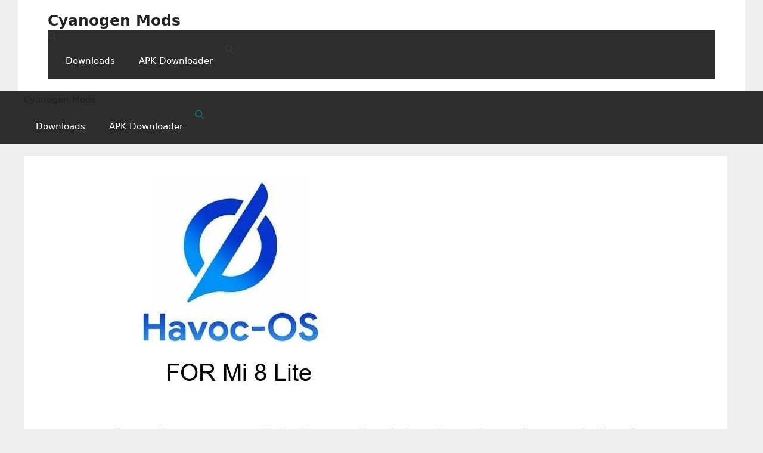

--- FILE ---
content_type: text/css
request_url: https://cyanogenmods.org/wp-content/litespeed/ucss/9762fd8bd92b61641415fe6554288f51.css?ver=01a61
body_size: 5807
content:
.wp-lightbox-container button:focus-visible{outline:3px auto rgba(90,90,90,.25);outline:3px auto -webkit-focus-ring-color;outline-offset:3px}.wp-lightbox-container button:not(:hover):not(:active):not(.has-background){background-color:rgba(90,90,90,.25);border:0}.wp-lightbox-overlay .close-button:not(:hover):not(:active):not(.has-background){background:0 0;border:0}ol,ul{box-sizing:border-box}.entry-content{counter-reset:footnotes}:root{--wp--preset--font-size--normal:16px;--wp--preset--font-size--huge:42px}#bbpress-forums li.bbp-body,#bbpress-forums li.bbp-footer,#bbpress-forums li.bbp-header,.grid-25:after,.grid-75:after,.grid-container:after,[class*=mobile-grid-]:after,[class*=tablet-grid-]:after{clear:both}.screen-reader-text:focus{font-size:1em}html :where(img[class*=wp-image-]){height:auto;max-width:100%}body{--wp--preset--color--black:#000;--wp--preset--color--cyan-bluish-gray:#abb8c3;--wp--preset--color--white:#fff;--wp--preset--color--pale-pink:#f78da7;--wp--preset--color--vivid-red:#cf2e2e;--wp--preset--color--luminous-vivid-orange:#ff6900;--wp--preset--color--luminous-vivid-amber:#fcb900;--wp--preset--color--light-green-cyan:#7bdcb5;--wp--preset--color--vivid-green-cyan:#00d084;--wp--preset--color--pale-cyan-blue:#8ed1fc;--wp--preset--color--vivid-cyan-blue:#0693e3;--wp--preset--color--vivid-purple:#9b51e0;--wp--preset--color--contrast:var(--contrast);--wp--preset--color--contrast-2:var(--contrast-2);--wp--preset--color--contrast-3:var(--contrast-3);--wp--preset--color--base:var(--base);--wp--preset--color--base-2:var(--base-2);--wp--preset--color--base-3:var(--base-3);--wp--preset--color--accent:var(--accent);--wp--preset--gradient--vivid-cyan-blue-to-vivid-purple:linear-gradient(135deg,rgba(6,147,227,1) 0%,#9b51e0 100%);--wp--preset--gradient--light-green-cyan-to-vivid-green-cyan:linear-gradient(135deg,#7adcb4 0%,#00d082 100%);--wp--preset--gradient--luminous-vivid-amber-to-luminous-vivid-orange:linear-gradient(135deg,rgba(252,185,0,1) 0%,rgba(255,105,0,1) 100%);--wp--preset--gradient--luminous-vivid-orange-to-vivid-red:linear-gradient(135deg,rgba(255,105,0,1) 0%,#cf2e2e 100%);--wp--preset--gradient--very-light-gray-to-cyan-bluish-gray:linear-gradient(135deg,#eee 0%,#a9b8c3 100%);--wp--preset--gradient--cool-to-warm-spectrum:linear-gradient(135deg,#4aeadc 0%,#9778d1 20%,#cf2aba 40%,#ee2c82 60%,#fb6962 80%,#fef84c 100%);--wp--preset--gradient--blush-light-purple:linear-gradient(135deg,#ffceec 0%,#9896f0 100%);--wp--preset--gradient--blush-bordeaux:linear-gradient(135deg,#fecda5 0%,#fe2d2d 50%,#6b003e 100%);--wp--preset--gradient--luminous-dusk:linear-gradient(135deg,#ffcb70 0%,#c751c0 50%,#4158d0 100%);--wp--preset--gradient--pale-ocean:linear-gradient(135deg,#fff5cb 0%,#b6e3d4 50%,#33a7b5 100%);--wp--preset--gradient--electric-grass:linear-gradient(135deg,#caf880 0%,#71ce7e 100%);--wp--preset--gradient--midnight:linear-gradient(135deg,#020381 0%,#2874fc 100%);--wp--preset--font-size--small:13px;--wp--preset--font-size--medium:20px;--wp--preset--font-size--large:36px;--wp--preset--font-size--x-large:42px;--wp--preset--spacing--20:.44rem;--wp--preset--spacing--30:.67rem;--wp--preset--spacing--40:1rem;--wp--preset--spacing--50:1.5rem;--wp--preset--spacing--60:2.25rem;--wp--preset--spacing--70:3.38rem;--wp--preset--spacing--80:5.06rem;--wp--preset--shadow--natural:6px 6px 9px rgba(0,0,0,.2);--wp--preset--shadow--deep:12px 12px 50px rgba(0,0,0,.4);--wp--preset--shadow--sharp:6px 6px 0px rgba(0,0,0,.2);--wp--preset--shadow--outlined:6px 6px 0px -3px rgba(255,255,255,1),6px 6px rgba(0,0,0,1);--wp--preset--shadow--crisp:6px 6px 0px rgba(0,0,0,1)}#bbpress-forums{background:0 0;clear:both;margin-bottom:20px;overflow:hidden;line-height:18px}#bbpress-forums a,#bbpress-forums a:hover{box-shadow:none;border:0;transition:none}#bbpress-forums ul,#bbpress-forums.bbpress-wrapper ul{background:0 0;list-style:none;margin:0;padding:0}#bbpress-forums div.even{background-color:#fff}#bbpress-forums div.odd{background-color:#fbfbfb}#bbpress-forums div.reply{height:auto;width:100%;box-sizing:border-box}#bbpress-forums div.bbp-reply-header{background-color:#f4f4f4}#bbpress-forums li{background:0 0;margin:0;list-style:none}#bbpress-forums ul.bbp-replies{overflow:hidden;border:1px solid #eee;margin-bottom:20px;clear:both}#bbpress-forums li.bbp-footer,#bbpress-forums li.bbp-header{background:#f3f3f3;border-top:1px solid #eee;font-weight:700;padding:8px;text-align:center}#bbpress-forums li.bbp-header{background:#eaeaea}#bbpress-forums div.bbp-reply-author{float:left;text-align:center;width:115px}#bbpress-forums div.bbp-reply-author .bbp-author-name{margin:0 12px;word-wrap:break-word;clear:left;display:block}#bbpress-forums div.bbp-reply-author .bbp-author-role{font-size:11px;font-style:italic}#bbpress-forums li.bbp-footer .bbp-reply-author,#bbpress-forums li.bbp-header .bbp-reply-author{float:left;margin:0;padding:0;width:120px}#bbpress-forums li.bbp-footer .bbp-reply-content,#bbpress-forums li.bbp-header .bbp-reply-content{margin-left:140px;padding:0;text-align:left}div.bbp-reply-header,li.bbp-body div.hentry{margin:0;overflow:hidden;padding:8px}div.bbp-reply-header{border-top:1px solid #ddd;clear:both}#bbpress-forums div.bbp-reply-content{margin-left:130px;padding:12px 12px 12px 0;text-align:left;position:relative}#bbpress-forums div.bbp-reply-content::after{clear:both;content:".";display:block;float:none;height:0;font-size:0;visibility:hidden}#bbpress-forums div.bbp-reply-content a{background:0 0;border:0;display:inline;font-weight:400;margin:0;padding:0;text-decoration:underline}#bbpress-forums div.bbp-reply-content h2,#bbpress-forums div.bbp-reply-content h3{clear:none;line-height:1;margin:24px 0;padding:0}#bbpress-forums div.bbp-reply-content img{max-width:100%;height:auto}#bbpress-forums div.bbp-reply-content ol,#bbpress-forums div.bbp-reply-content ul{margin:0 15px 15px;padding:0}#bbpress-forums div.bbp-reply-content ul li{list-style-type:disc}#bbpress-forums div.bbp-reply-content ol li{list-style-type:decimal}#bbpress-forums div.bbp-reply-content code,#bbpress-forums div.bbp-reply-content pre{font-family:Inconsolata,Consolas,Monaco,"Lucida Console",monospace;background-color:#f9f9f9;border:1px solid #ddd;max-width:95%;vertical-align:middle;overflow-x:auto}#bbpress-forums div.bbp-reply-content code{display:inline-block;padding:0 5px;margin-top:-3px}#bbpress-forums div.bbp-reply-content pre{display:block;line-height:18px;margin:0 0 24px;padding:5px 10px;white-space:pre;overflow:auto}div.bbp-breadcrumb{float:left}#bbpress-forums div.bbp-breadcrumb p,#bbpress-forums div.bbp-topic-tags p{margin:0 0 10px}#bbpress-forums div.bbp-topic-tags{float:right;clear:both}span.bbp-admin-links{float:right;color:#ddd}.bbp-reply-header a.bbp-reply-permalink{float:right;margin-left:10px;color:#707070}.bbp-pagination-count{float:left;border:1px solid transparent}.bbp-pagination-links{float:right;list-style:none;display:inline}.bbp-pagination{float:left;width:100%;margin-bottom:15px}#bbpress-forums fieldset.bbp-form{clear:left;border:1px solid #eee;padding:10px 20px;margin-bottom:10px}#bbpress-forums fieldset.bbp-form legend{padding:5px;width:auto;border:0}#bbpress-forums fieldset.bbp-form label{margin:0;display:inline-block}#bbpress-forums fieldset.bbp-form input{margin:0 0 8px}#bbpress-forums fieldset.bbp-form input[type=password],#bbpress-forums fieldset.bbp-form input[type=text]{min-height:28px;height:28px;padding:5px}div.bbp-submit-wrapper{margin-top:15px;float:right;clear:both}div.bbp-template-notice{border-width:1px;border-style:solid;padding:0 .6em;margin:5px 0 15px;border-radius:3px;background-color:#ffffe0;border-color:#e6db55;color:#000;clear:both}div.bbp-template-notice a{color:#555;text-decoration:none}div.bbp-template-notice a:hover{color:#000}div.bbp-template-notice.info{border:#cee1ef 1px solid;background-color:#f0f8ff}div.bbp-template-notice li{margin:.5em 0 6px!important;padding:2px;font-size:12px;line-height:1.4}.bbp-login-form fieldset legend{display:none}.bbp-login-form .bbp-password input,.bbp-login-form .bbp-username input{padding:5px}.bbp-login-form label{width:140px;display:inline-block}.bbp-login-form .bbp-password,.bbp-login-form .bbp-remember-me,.bbp-login-form .bbp-submit-wrapper,.bbp-login-form .bbp-username{margin-top:10px}.bbp-login-form .bbp-submit-wrapper{text-align:right}@media only screen and (max-width:480px){div.bbp-submit-wrapper,span.bbp-reply-post-date{float:left}#bbpress-forums div.bbp-topic-tags,span.bbp-admin-links{float:none;clear:both}#bbpress-forums .bbp-body div.bbp-reply-author{float:none;margin:10px;min-height:80px;padding-left:80px;position:relative;text-align:left;width:calc(100% - 100px);border-bottom:1px solid #efefef;box-sizing:content-box}#bbpress-forums div.bbp-reply-author .bbp-author-name{clear:none;display:inline-block;margin-left:0;word-wrap:break-word}#bbpress-forums div.bbp-reply-author .bbp-author-role{font-size:12px;font-style:normal}#bbpress-forums .bbp-body div.bbp-reply-content{clear:both;margin:0 10px 5px;padding:0}#bbpress-forums div.bbp-reply-content p{margin-bottom:1em}#bbpress-forums div.bbp-reply-content p:last-child{margin-bottom:0}#bbpress-forums fieldset.bbp-form{padding:0 10px 10px}}@media only screen and (max-width:320px){#bbpress-forums li.bbp-footer,#bbpress-forums li.bbp-header{font-size:10px}#bbpress-forums li.bbp-header div.bbp-reply-author{text-align:left;width:25%}#bbpress-forums li.bbp-header div.bbp-reply-content{margin-left:25%}}@media only screen and (max-width:240px){#bbpress-forums li.bbp-footer div.bbp-reply-author{width:45%}#bbpress-forums li.bbp-header div.bbp-reply-author,#bbpress-forums li.bbp-header div.bbp-reply-content{margin-left:0;text-align:left}#bbpress-forums li.bbp-header{overflow:hidden}#bbpress-forums li.bbp-footer div.bbp-reply-content{display:inline-block;margin-left:0}#bbpress-forums li.bbp-body div.bbp-reply-author{min-height:60px;padding-left:60px}}#bbpress-forums,#bbpress-forums ul.bbp-replies,div.bbp-breadcrumb,div.bbp-topic-tags{font-size:inherit}.bbp-login-form fieldset{border:0;padding:0}.fa-sr-only-focusable:not(:focus),.sr-only-focusable:not(:focus){position:absolute;width:1px;height:1px;padding:0;margin:-1px;overflow:hidden;clip:rect(0,0,0,0);white-space:nowrap;border-width:0}:host,:root{--fa-style-family-brands:"Font Awesome 6 Brands";--fa-font-brands:normal 400 1em/1 "Font Awesome 6 Brands";--fa-font-regular:normal 400 1em/1 "Font Awesome 6 Free";--fa-style-family-classic:"Font Awesome 6 Free";--fa-font-solid:normal 900 1em/1 "Font Awesome 6 Free"}@font-face{font-display:swap;font-family:"Font Awesome 6 Brands";font-style:normal;font-weight:400;font-display:block;src:url(https://use.fontawesome.com/releases/v6.2.0/webfonts/fa-brands-400.woff2)format("woff2"),url(https://use.fontawesome.com/releases/v6.2.0/webfonts/fa-brands-400.ttf)format("truetype")}@font-face{font-display:swap;font-family:"Font Awesome 6 Free";font-style:normal;font-weight:400;font-display:block;src:url(https://use.fontawesome.com/releases/v6.2.0/webfonts/fa-regular-400.woff2)format("woff2"),url(https://use.fontawesome.com/releases/v6.2.0/webfonts/fa-regular-400.ttf)format("truetype")}@font-face{font-display:swap;font-family:"Font Awesome 6 Free";font-style:normal;font-weight:900;font-display:block;src:url(https://use.fontawesome.com/releases/v6.2.0/webfonts/fa-solid-900.woff2)format("woff2"),url(https://use.fontawesome.com/releases/v6.2.0/webfonts/fa-solid-900.ttf)format("truetype")}@font-face{font-display:swap;font-family:"Font Awesome 5 Brands";font-display:block;font-weight:400;src:url(https://use.fontawesome.com/releases/v6.2.0/webfonts/fa-brands-400.woff2)format("woff2"),url(https://use.fontawesome.com/releases/v6.2.0/webfonts/fa-brands-400.ttf)format("truetype")}@font-face{font-display:swap;font-family:"Font Awesome 5 Free";font-display:block;font-weight:900;src:url(https://use.fontawesome.com/releases/v6.2.0/webfonts/fa-solid-900.woff2)format("woff2"),url(https://use.fontawesome.com/releases/v6.2.0/webfonts/fa-solid-900.ttf)format("truetype")}@font-face{font-display:swap;font-family:"Font Awesome 5 Free";font-display:block;font-weight:400;src:url(https://use.fontawesome.com/releases/v6.2.0/webfonts/fa-regular-400.woff2)format("woff2"),url(https://use.fontawesome.com/releases/v6.2.0/webfonts/fa-regular-400.ttf)format("truetype")}@font-face{font-display:swap;font-family:"FontAwesome";font-display:block;src:url(https://use.fontawesome.com/releases/v6.2.0/webfonts/fa-solid-900.woff2)format("woff2"),url(https://use.fontawesome.com/releases/v6.2.0/webfonts/fa-solid-900.ttf)format("truetype")}@font-face{font-display:swap;font-family:"FontAwesome";font-display:block;src:url(https://use.fontawesome.com/releases/v6.2.0/webfonts/fa-brands-400.woff2)format("woff2"),url(https://use.fontawesome.com/releases/v6.2.0/webfonts/fa-brands-400.ttf)format("truetype")}@font-face{font-display:swap;font-family:"FontAwesome";font-display:block;src:url(https://use.fontawesome.com/releases/v6.2.0/webfonts/fa-regular-400.woff2)format("woff2"),url(https://use.fontawesome.com/releases/v6.2.0/webfonts/fa-regular-400.ttf)format("truetype");unicode-range:u+f003,u+f006,u+f014,u+f016-f017,u+f01a-f01b,u+f01d,u+f022,u+f03e,u+f044,u+f046,u+f05c-f05d,u+f06e,u+f070,u+f087-f088,u+f08a,u+f094,u+f096-f097,u+f09d,u+f0a0,u+f0a2,u+f0a4-f0a7,u+f0c5,u+f0c7,u+f0e5-f0e6,u+f0eb,u+f0f6-f0f8,u+f10c,u+f114-f115,u+f118-f11a,u+f11c-f11d,u+f133,u+f147,u+f14e,u+f150-f152,u+f185-f186,u+f18e,u+f190-f192,u+f196,u+f1c1-f1c9,u+f1d9,u+f1db,u+f1e3,u+f1ea,u+f1f7,u+f1f9,u+f20a,u+f247-f248,u+f24a,u+f24d,u+f255-f25b,u+f25d,u+f271-f274,u+f278,u+f27b,u+f28c,u+f28e,u+f29c,u+f2b5,u+f2b7,u+f2ba,u+f2bc,u+f2be,u+f2c0-f2c1,u+f2c3,u+f2d0,u+f2d2,u+f2d4,u+f2dc}@font-face{font-display:swap;font-family:"FontAwesome";font-display:block;src:url(https://use.fontawesome.com/releases/v6.2.0/webfonts/fa-v4compatibility.woff2)format("woff2"),url(https://use.fontawesome.com/releases/v6.2.0/webfonts/fa-v4compatibility.ttf)format("truetype");unicode-range:u+f041,u+f047,u+f065-f066,u+f07d-f07e,u+f080,u+f08b,u+f08e,u+f090,u+f09a,u+f0ac,u+f0ae,u+f0b2,u+f0d0,u+f0d6,u+f0e4,u+f0ec,u+f10a-f10b,u+f123,u+f13e,u+f148-f149,u+f14c,u+f156,u+f15e,u+f160-f161,u+f163,u+f175-f178,u+f195,u+f1f8,u+f219,u+f27a}:root{--font-size-lg:16px;--font-size-sm:12px;--border-radius-regular:3px;--border-radius-sm:2px;--padding-regular:5px 15px}.w3eden [type=button]:not(:disabled),.w3eden [type=reset]:not(:disabled),.w3eden [type=submit]:not(:disabled),.w3eden button:not(:disabled){cursor:pointer}.w3eden .btn-primary:not(:disabled):not(.disabled):active{color:#fff;background-color:var(--color-primary-active);border-color:var(--color-primary-active)}.w3eden .btn-primary:not(:disabled):not(.disabled):active:focus{box-shadow:0 3px 8px 0 rgba(var(--color-primary-rgb),.4)}.w3eden .btn-secondary:not(:disabled):not(.disabled):active{color:#fff;background-color:var(--color-secondary-active);border-color:var(--color-secondary-active)}.w3eden .btn-secondary:not(:disabled):not(.disabled):active:focus{box-shadow:0 3px 8px 0 rgba(var(--color-secondary-rgb),.4)}.w3eden .btn-success:not(:disabled):not(.disabled):active{color:#fff;background-color:var(--color-success-active);border-color:var(--color-success-active)}.w3eden .btn-success:not(:disabled):not(.disabled):active:focus{box-shadow:0 3px 8px 0 rgba(var(--color-success-rgb),.4)}.w3eden .btn-info:not(:disabled):not(.disabled):active{color:#fff;background-color:var(--color-info-active);border-color:var(--color-info-active)}.w3eden .btn-info:not(:disabled):not(.disabled):active:focus{box-shadow:0 3px 8px 0 rgba(var(--color-info-rgb),.4)}.w3eden .btn-warning:not(:disabled):not(.disabled):active{color:#212529;background-color:#d39e00;border-color:#c69500}.w3eden .btn-warning:not(:disabled):not(.disabled):active:focus{box-shadow:0 0 0 .2rem rgba(222,170,12,.5)}.w3eden .btn-danger:not(:disabled):not(.disabled):active{color:#fff;background-color:#bd2130;border-color:#b21f2d}.w3eden .btn-danger:not(:disabled):not(.disabled):active:focus{box-shadow:0 0 0 .2rem rgba(225,83,97,.5)}.w3eden .btn-light:not(:disabled):not(.disabled):active{color:#212529;background-color:#dae0e5;border-color:#d3d9df}.w3eden .btn-light:not(:disabled):not(.disabled):active:focus{box-shadow:0 0 0 .2rem rgba(216,217,219,.5)}@-ms-viewport{width:auto}.grid-25:after,.grid-25:before,.grid-75:after,.grid-75:before,.grid-container:after,.grid-container:before,[class*=mobile-grid-]:after,[class*=mobile-grid-]:before,[class*=tablet-grid-]:after,[class*=tablet-grid-]:before{content:".";display:block;overflow:hidden;visibility:hidden;font-size:0;line-height:0;width:0;height:0}.grid-container{margin-left:auto;margin-right:auto;max-width:1200px;padding-left:10px;padding-right:10px}.grid-25,.grid-75,[class*=mobile-grid-],[class*=tablet-grid-]{-moz-box-sizing:border-box;-webkit-box-sizing:border-box;box-sizing:border-box;padding-left:10px;padding-right:10px}.grid-parent{padding-left:0;padding-right:0}@media (max-width:767px){.mobile-grid-100{clear:both;width:100%}}@media (min-width:768px) and (max-width:1024px){.tablet-grid-25{float:left;width:25%}.tablet-grid-75{float:left;width:75%}}@media (min-width:1025px){.grid-25,.grid-75{float:left}.grid-25{width:25%}.grid-75{width:75%}}a,body,code,div,form,html,ins,label,legend,li,span,strong{border:0;margin:0;padding:0}fieldset{margin:0}fieldset,h1,h2,h3,ol,p,ul{border:0;padding:0}a img,pre{border:0}html{font-family:sans-serif;-webkit-text-size-adjust:100%;-ms-text-size-adjust:100%}.main-navigation ul ul a,article,aside,footer,header,main,nav{display:block}ol,ul{margin:0 0 1.5em 3em}a{background-color:transparent}body,button,h1,h2,h3,input{font-weight:400;text-transform:none;font-size:17px}button,input{line-height:1.5;font-size:100%;margin:0;vertical-align:baseline}p{margin:0 0 1.5em}h1,h2,h3{font-style:inherit;margin:0 0 20px;line-height:1.2em;font-weight:300;font-size:40px}img,pre{max-width:100%}h1,h2,h3,pre{font-family:inherit}pre{background:rgba(0,0,0,.05);font-size:inherit;line-height:normal;margin:0 0 1.5em;padding:20px;overflow:auto}fieldset{min-width:inherit}fieldset legend{padding:0;margin-bottom:1.5em}h2,h3{font-size:30px}h3{font-weight:400;font-size:20px}ul{list-style:disc}ol{list-style:decimal}li>ul{margin-bottom:0;margin-left:1.5em}strong{font-weight:700}code{font:15px Monaco,Consolas,"Andale Mono","DejaVu Sans Mono",monospace}ins{text-decoration:none}img{height:auto}button{border:1px solid transparent;background:#55555e;cursor:pointer;-webkit-appearance:button;padding:10px 20px}input[type=checkbox]{box-sizing:border-box;padding:0}input[type=search]{-webkit-appearance:textfield}input[type=search]::-webkit-search-decoration{-webkit-appearance:none}button::-moz-focus-inner,input::-moz-focus-inner{border:0;padding:0}input[type=password],input[type=search],input[type=text]{background:#fafafa;border:1px solid #ccc;border-radius:0;padding:10px 15px;box-sizing:border-box;max-width:100%}a,button,input{transition:color .1s ease-in-out,background-color .1s ease-in-out}a{text-decoration:none}.button{padding:10px 20px;display:inline-block}.aligncenter{clear:both;display:block;margin:0 auto}.size-full{max-width:100%;height:auto}.screen-reader-text{border:0;clip:rect(1px,1px,1px,1px);-webkit-clip-path:inset(50%);clip-path:inset(50%);height:1px;margin:-1px;overflow:hidden;padding:0;position:absolute!important;width:1px;word-wrap:normal!important}.screen-reader-text:focus{background-color:#f1f1f1;border-radius:3px;box-shadow:0 0 2px 2px rgba(0,0,0,.6);clip:auto!important;-webkit-clip-path:none;clip-path:none;color:#21759b;display:block;font-size:.875rem;font-weight:700;height:auto;left:5px;line-height:normal;padding:15px 23px 14px;text-decoration:none;top:5px;width:auto;z-index:100000}.entry-content:after,.site-content:after,.site-footer:after,.site-header:after,.site-info:after{content:"";display:table;clear:both}.main-navigation{z-index:100;padding:0;clear:both;display:block}.main-navigation a{display:block;text-decoration:none;font-weight:400;text-transform:none;font-size:15px}.main-navigation ul{list-style:none;margin:0;padding-left:0}.main-navigation .main-nav ul li a,.main-navigation .mobile-bar-items a{padding-left:20px;padding-right:20px;line-height:60px}.inside-navigation,.site-header{position:relative}.main-navigation li{float:left;position:relative}.main-navigation li.search-item{float:right;z-index:21}.main-navigation ul ul{display:block;box-shadow:1px 1px 0 rgba(0,0,0,.1);float:left;position:absolute;left:-99999px;opacity:0;z-index:99999;width:200px;text-align:left;top:auto;transition:opacity 80ms linear;transition-delay:0s;pointer-events:none;height:0;overflow:hidden}.main-navigation ul ul li{width:100%}.main-navigation .main-nav ul ul li a{line-height:normal;padding:10px 20px;font-size:14px}.main-navigation .main-nav ul li.menu-item-has-children>a{padding-right:0;position:relative}.main-navigation:not(.toggled) ul li:hover>ul{left:auto;opacity:1;transition-delay:150ms;pointer-events:auto;height:auto;overflow:visible}.menu-item-has-children .dropdown-menu-toggle{display:inline-block;height:100%;clear:both;padding-right:20px;padding-left:10px}.inside-header{padding:20px 40px}.main-title{margin:0;font-size:25px;line-height:1.2em;word-wrap:break-word;font-weight:700;text-transform:none}.header-aligned-center .site-header{text-align:center}.entry-content:not(:first-child){margin-top:2em}.entry-header,.site-content{word-wrap:break-word}.entry-title{margin-bottom:0}.widget-area .widget{padding:40px}.separate-containers .widget:last-child,.sidebar .widget :last-child,.widget:last-child{margin-bottom:0}.widget-title{margin-bottom:30px;font-size:20px;line-height:1.5;font-weight:400;text-transform:none}.widget ul{margin:0}.widget{margin:0 0 30px;box-sizing:border-box}.widget ul li{list-style-type:none;position:relative;padding-bottom:5px}.separate-containers .inside-article{padding:40px}.separate-containers .site-main>*,.separate-containers .widget{margin-bottom:20px}.separate-containers .site-main{margin:20px}.separate-containers.right-sidebar .site-main{margin-left:0}.separate-containers .inside-right-sidebar{margin-top:20px;margin-bottom:20px}.separate-containers .site-main>:last-child{margin-bottom:0}.site-info{text-align:center;font-size:15px}.page-header-image-single{line-height:0}.separate-containers .inside-article>[class*=page-header-]{margin-bottom:2em;margin-top:0}.separate-containers .page-header-image-single{margin-top:20px}.gp-icon{display:inline-flex;align-self:center}.gp-icon svg{height:1em;width:1em;top:.125em;position:relative;fill:currentColor}.icon-menu-bars svg:nth-child(2),.icon-search svg:nth-child(2){display:none}.container.grid-container{width:auto}@media (max-width:768px){.main-navigation .menu-toggle,.main-navigation .mobile-bar-items{display:block}.main-navigation ul{display:none}}.menu-toggle{display:none;padding:0 20px;line-height:60px;margin:0;font-weight:400;text-transform:none;font-size:15px;cursor:pointer}button.menu-toggle{background-color:transparent;width:100%;border:0;text-align:center}button.menu-toggle:active,button.menu-toggle:focus,button.menu-toggle:hover{background-color:transparent}.menu-toggle .mobile-menu{padding-left:3px}.menu-toggle .gp-icon+.mobile-menu{padding-left:9px}.nav-search-enabled .main-navigation .menu-toggle{text-align:left}.mobile-bar-items{display:none;position:absolute;right:0;top:0;z-index:21;list-style-type:none}.mobile-bar-items a{display:inline-block}@media (max-width:768px){a,body,button,input{transition:all 0s ease-in-out}.site-header{text-align:center}.content-area,.sidebar{float:none;width:100%;left:0;right:0}.site-main{margin-left:0!important;margin-right:0!important}body:not(.no-sidebar) .site-main{margin-bottom:0!important}.site-info{text-align:center}.copyright-bar{float:none!important;text-align:center!important}}body{background-color:#efefef;color:#3a3a3a}a{color:#167c80}a:active,a:focus,a:hover{color:#dd2121}body .grid-container{max-width:1200px}.generate-back-to-top{font-size:20px;border-radius:3px;position:fixed;bottom:30px;right:30px;line-height:40px;width:40px;text-align:center;z-index:10;transition:opacity 300ms ease-in-out;opacity:.1;transform:translateY(1000px)}.navigation-search{position:absolute;left:-99999px;pointer-events:none;visibility:hidden;z-index:20;width:100%;top:0;transition:opacity 100ms ease-in-out;opacity:0}.navigation-search input[type=search]{outline:0;border:0;vertical-align:bottom;line-height:1;opacity:.9;width:100%;z-index:20;border-radius:0;-webkit-appearance:none;height:60px}.navigation-search input::-ms-clear{display:none;width:0;height:0}.navigation-search input::-ms-reveal{display:none;width:0;height:0}.navigation-search input::-webkit-search-cancel-button,.navigation-search input::-webkit-search-decoration,.navigation-search input::-webkit-search-results-button,.navigation-search input::-webkit-search-results-decoration{display:none}.dropdown-click .main-navigation ul ul{display:none;visibility:hidden}:root{--contrast:#222222;--contrast-2:#575760;--contrast-3:#b2b2be;--base:#f0f0f0;--base-2:#f7f8f9;--base-3:#ffffff;--accent:#1e73be}body,button,input{font-family:-apple-system,system-ui,BlinkMacSystemFont,"Segoe UI",Helvetica,Arial,sans-serif,"Apple Color Emoji","Segoe UI Emoji","Segoe UI Symbol"}body{line-height:1.5}.sidebar .widget{font-size:17px}@media (max-width:768px){.main-title,h1{font-size:30px}h2{font-size:25px}}.site-header{background-color:#fff}.site-header,.site-header a{color:#3a3a3a}.main-title a,.main-title a:hover{color:#222}.main-navigation{background-color:#2e2d2d}.main-navigation .main-nav ul li a,.main-navigation .main-nav ul ul li a,.main-navigation .menu-toggle{color:#fff}.main-navigation .main-nav ul li:not([class*=current-menu-]):focus>a,.main-navigation .main-nav ul li:not([class*=current-menu-]):hover>a{color:#fff;background-color:#3f3f3f}.main-navigation .mobile-bar-items a,.main-navigation .mobile-bar-items a:focus,.main-navigation .mobile-bar-items a:hover,button.menu-toggle:focus,button.menu-toggle:hover{color:#fff}.navigation-search input[type=search],.navigation-search input[type=search]:active,.navigation-search input[type=search]:focus,button:focus,button:hover{color:#fff;background-color:#3f3f3f}.main-navigation ul ul{background-color:#3f3f3f}.main-navigation .main-nav ul ul li:not([class*=current-menu-]):focus>a,.main-navigation .main-nav ul ul li:not([class*=current-menu-]):hover>a{color:#fff;background-color:#4f4f4f}.separate-containers .inside-article,.sidebar .widget{background-color:#fff}.sidebar .widget .widget-title{color:#000}.site-info{color:#fff;background-color:#222}input[type=password],input[type=search],input[type=text]{color:#666;background-color:#fafafa;border-color:#ccc}input[type=password]:focus,input[type=search]:focus,input[type=text]:focus{color:#666;background-color:#fff;border-color:#bfbfbf}button{color:#fff;background-color:#666}a.generate-back-to-top{background-color:rgba(0,0,0,.4);color:#fff}a.generate-back-to-top:focus,a.generate-back-to-top:hover{background-color:rgba(0,0,0,.6);color:#fff}:root{--gp-search-modal-bg-color:var(--base-3);--gp-search-modal-text-color:var(--contrast);--gp-search-modal-overlay-bg-color:rgba(0,0,0,0.2)}.site-info{padding:20px}@media (max-width:768px){.separate-containers .inside-article{padding:30px}.site-info{padding-right:10px;padding-left:10px}}:root{--color-primary:#4a8eff;--color-primary-rgb:74,142,255;--color-primary-hover:#5998ff;--color-primary-active:#3281ff;--color-secondary:#6c757d;--color-secondary-rgb:108,117,125;--color-secondary-hover:#6c757d;--color-secondary-active:#6c757d;--color-success:#018e11;--color-success-rgb:1,142,17;--color-success-hover:#0aad01;--color-success-active:#0c8c01;--color-info:#2ca8ff;--color-info-rgb:44,168,255;--color-info-hover:#2ca8ff;--color-info-active:#2ca8ff;--color-warning:#ffb236;--color-warning-rgb:255,178,54;--color-warning-hover:#ffb236;--color-warning-active:#ffb236;--color-danger:#ff5062;--color-danger-rgb:255,80,98;--color-danger-hover:#ff5062;--color-danger-active:#ff5062;--color-green:#30b570;--color-blue:#0073ff;--color-purple:#8557d3;--color-red:#ff5062;--color-muted:rgba(69,89,122,.6);--wpdm-font:"Sen",-apple-system,BlinkMacSystemFont,"Segoe UI",Roboto,Helvetica,Arial,sans-serif,"Apple Color Emoji","Segoe UI Emoji","Segoe UI Symbol"}